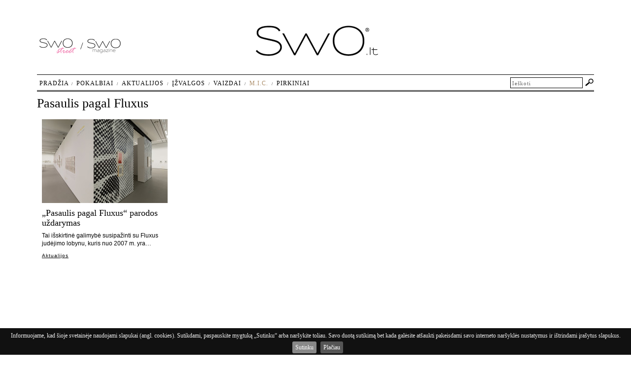

--- FILE ---
content_type: text/html; charset=UTF-8
request_url: https://www.swo.lt/tag/pasaulis-pagal-fluxus/
body_size: 19642
content:
<!DOCTYPE html PUBLIC "-//W3C//DTD XHTML 1.0 Transitional//EN" "http://www.w3.org/TR/xhtml1/DTD/xhtml1-transitional.dtd">
<html xmlns="http://www.w3.org/1999/xhtml">
<head>
<meta http-equiv="Content-Type" content="text/html; charset=utf-8" />
<meta name="robots" content="noodp" />
<title>Pasaulis pagal Fluxus | SwO.lt</title>
<meta name="google-site-verification" content="ZQX7cjIYrcKD5HxqhE8RF0T_FpiovVlkQ3foSefeTbc" />
    
    <!--<meta name="viewport" content="initial-scale=1.0, minimum-scale=1.0, maximum-scale=1.0, user-scalable=yes">-->

    
        <meta name="viewport" content="width=device-width, initial-scale=0.3, minimum-scale=0.3, user-scalable=yes">

    
    <!--for mobile -->
    <!--<meta name="viewport" content="width=device-width, initial-scale=1, minimum-scale=0.3, user-scalable=yes">-->



    <link rel="shortcut icon" href="https://www.swo.lt/favicon.ico" type="image/x-icon" />
<link href="https://www.swo.lt/wp-content/themes/swo/reset.css" rel="stylesheet" type="text/css" />

<link href="https://www.swo.lt/wp-content/themes/swo/style-swomag.css" rel="stylesheet" type="text/css" />
<link href="https://www.swo.lt/wp-content/themes/swo/style-swomaglt.css" rel="stylesheet" type="text/css" />


    


<!-- All in One SEO Pack 3.2.10 by Michael Torbert of Semper Fi Web Design[282,320] -->

<meta name="keywords"  content="saulius leonavičius,kūrybinės dirbtuvės,synaesthesis muzikinis projektas,sarah tremlett,anthony pateras,lucy english,pasaulis pagal fluxus,parodos,meno parodos,fluxus,liutauras pšibilskis," />

<script type="application/ld+json" class="aioseop-schema">{"@context":"https://schema.org","@graph":[{"@type":"Organization","@id":"https://www.swo.lt/#organization","url":"https://www.swo.lt/","name":"SwO.lt","sameAs":[]},{"@type":"WebSite","@id":"https://www.swo.lt/#website","url":"https://www.swo.lt/","name":"SwO.lt","publisher":{"@id":"https://www.swo.lt/#organization"}},{"@type":"CollectionPage","@id":"https://www.swo.lt/tag/pasaulis-pagal-fluxus/#collectionpage","url":"https://www.swo.lt/tag/pasaulis-pagal-fluxus/","inLanguage":"en-US","name":"Pasaulis pagal Fluxus","isPartOf":{"@id":"https://www.swo.lt/#website"}}]}</script>
<link rel="canonical" href="https://www.swo.lt/tag/pasaulis-pagal-fluxus/" />
<!-- All in One SEO Pack -->
<link rel='dns-prefetch' href='//s.w.org' />
<link rel="alternate" type="application/rss+xml" title="SwO.lt &raquo; Pasaulis pagal Fluxus Tag Feed" href="https://www.swo.lt/tag/pasaulis-pagal-fluxus/feed/" />
		<script type="text/javascript">
			window._wpemojiSettings = {"baseUrl":"https:\/\/s.w.org\/images\/core\/emoji\/11.2.0\/72x72\/","ext":".png","svgUrl":"https:\/\/s.w.org\/images\/core\/emoji\/11.2.0\/svg\/","svgExt":".svg","source":{"concatemoji":"https:\/\/www.swo.lt\/wp-includes\/js\/wp-emoji-release.min.js?ver=5.1.1"}};
			!function(a,b,c){function d(a,b){var c=String.fromCharCode;l.clearRect(0,0,k.width,k.height),l.fillText(c.apply(this,a),0,0);var d=k.toDataURL();l.clearRect(0,0,k.width,k.height),l.fillText(c.apply(this,b),0,0);var e=k.toDataURL();return d===e}function e(a){var b;if(!l||!l.fillText)return!1;switch(l.textBaseline="top",l.font="600 32px Arial",a){case"flag":return!(b=d([55356,56826,55356,56819],[55356,56826,8203,55356,56819]))&&(b=d([55356,57332,56128,56423,56128,56418,56128,56421,56128,56430,56128,56423,56128,56447],[55356,57332,8203,56128,56423,8203,56128,56418,8203,56128,56421,8203,56128,56430,8203,56128,56423,8203,56128,56447]),!b);case"emoji":return b=d([55358,56760,9792,65039],[55358,56760,8203,9792,65039]),!b}return!1}function f(a){var c=b.createElement("script");c.src=a,c.defer=c.type="text/javascript",b.getElementsByTagName("head")[0].appendChild(c)}var g,h,i,j,k=b.createElement("canvas"),l=k.getContext&&k.getContext("2d");for(j=Array("flag","emoji"),c.supports={everything:!0,everythingExceptFlag:!0},i=0;i<j.length;i++)c.supports[j[i]]=e(j[i]),c.supports.everything=c.supports.everything&&c.supports[j[i]],"flag"!==j[i]&&(c.supports.everythingExceptFlag=c.supports.everythingExceptFlag&&c.supports[j[i]]);c.supports.everythingExceptFlag=c.supports.everythingExceptFlag&&!c.supports.flag,c.DOMReady=!1,c.readyCallback=function(){c.DOMReady=!0},c.supports.everything||(h=function(){c.readyCallback()},b.addEventListener?(b.addEventListener("DOMContentLoaded",h,!1),a.addEventListener("load",h,!1)):(a.attachEvent("onload",h),b.attachEvent("onreadystatechange",function(){"complete"===b.readyState&&c.readyCallback()})),g=c.source||{},g.concatemoji?f(g.concatemoji):g.wpemoji&&g.twemoji&&(f(g.twemoji),f(g.wpemoji)))}(window,document,window._wpemojiSettings);
		</script>
		<style type="text/css">
img.wp-smiley,
img.emoji {
	display: inline !important;
	border: none !important;
	box-shadow: none !important;
	height: 1em !important;
	width: 1em !important;
	margin: 0 .07em !important;
	vertical-align: -0.1em !important;
	background: none !important;
	padding: 0 !important;
}
</style>
	<link rel='stylesheet' id='wp-block-library-css'  href='https://www.swo.lt/wp-includes/css/dist/block-library/style.min.css?ver=5.1.1' type='text/css' media='all' />
<link rel='stylesheet' id='wp-polls-css'  href='https://www.swo.lt/wp-content/plugins/wp-polls/polls-css.css?ver=2.50' type='text/css' media='all' />
<link rel='stylesheet' id='wp-pagenavi-css'  href='https://www.swo.lt/wp-content/plugins/wp-pagenavi/pagenavi-css.css?ver=2.70' type='text/css' media='all' />
<script type='text/javascript' src='https://www.swo.lt/wp-content/themes/swo/js/swfobject_modified.js?ver=5.1.1'></script>
<script type='text/javascript' src='https://www.swo.lt/wp-includes/js/jquery/jquery.js?ver=1.12.4'></script>
<script type='text/javascript' src='https://www.swo.lt/wp-includes/js/jquery/jquery-migrate.min.js?ver=1.4.1'></script>
<script type='text/javascript'>
/* <![CDATA[ */
var pollsL10n = {"ajax_url":"https:\/\/www.swo.lt\/wp-content\/plugins\/wp-polls\/wp-polls.php","text_wait":"Your last request is still being processed. Please wait a while ...","text_valid":"Please choose a valid poll answer.","text_multiple":"Maximum number of choices allowed: ","show_loading":"1","show_fading":"1"};
/* ]]> */
</script>
<script type='text/javascript' src='https://www.swo.lt/wp-content/plugins/wp-polls/polls-js.js?ver=2.50'></script>
<link rel='https://api.w.org/' href='https://www.swo.lt/wp-json/' />
<link rel="EditURI" type="application/rsd+xml" title="RSD" href="https://www.swo.lt/xmlrpc.php?rsd" />
<link rel="wlwmanifest" type="application/wlwmanifest+xml" href="https://www.swo.lt/wp-includes/wlwmanifest.xml" /> 
<meta name="generator" content="WordPress 5.1.1" />
<style type="text/css">
.wp-polls .pollbar {
	margin: 1px;
	font-size: 12px;
	line-height: 14px;
	height: 14px;
	background: #018cd9;
	border: 1px solid #0179bb;
}
</style>
<!-- <meta name="NextGEN" version="2.1.79" /> -->
<meta property="og:type" content="article" /><meta property="og:image" content="https://www.swo.lt/wp-content/themes/swo/images/swo_lt_registered_200x200.png" />
<!--    <script src="https://ajax.googleapis.com/ajax/libs/jquery/1.9.1/jquery.min.js"></script>-->
    <!--<script src="/js/jquery-1.7.1.min.js" type="text/javascript"></script>-->
    <script src="https://code.jquery.com/jquery-1.9.1.min.js"></script>



    <link rel="stylesheet" type="text/css" href="https://www.swo.lt/wp-content/themes/swo/js/jquery.cookiebar.css" />

</head>

<body>
﻿<script>
  (function(i,s,o,g,r,a,m){i['GoogleAnalyticsObject']=r;i[r]=i[r]||function(){
        (i[r].q=i[r].q||[]).push(arguments)},i[r].l=1*new Date();a=s.createElement(o),
      m=s.getElementsByTagName(o)[0];a.async=1;a.src=g;m.parentNode.insertBefore(a,m)
  })(window,document,'script','https://www.google-analytics.com/analytics.js','ga');

  ga('create', 'UA-11293416-1', 'auto');
  ga('send', 'pageview');

</script>

<!--<script type="text/javascript" src="https://ajax.googleapis.com/ajax/libs/jquery/1.8.3/jquery.min.js"></script>-->


<script type="text/javascript" src="https://code.jquery.com/jquery-1.7.1.min.js"></script>

<!--<script type="text/javascript" src="https://code.jquery.com/jquery-1.7.1.js"></script>-->

<script type="text/javascript" src="https://www.swo.lt/wp-content/themes/swo/js/jquery.cookiebar.js"></script>
<script type="text/javascript">
    //var jq171 = jQuery.noConflict(true);
</script>

<script type="text/javascript" language="javascript">
/*$(document).ready(function()
{ 
	   $("img").bind("contextmenu",function(e){
			  return false;
	   }); 
});*/


$(document).ready(function () {
    $.cookieBar({
        message: 'Informuojame, kad šioje svetainėje naudojami slapukai (angl. cookies). Sutikdami, paspauskite mygtuką „Sutinku“ arba naršykite toliau. Savo duotą sutikimą bet kada galėsite atšaukti pakeisdami savo interneto naršyklės nustatymus ir ištrindami įrašytus slapukus.',
        acceptText: 'Sutinku',
        policyButton: true, //Set to true to show Privacy Policy button
        policyText: 'Plačiau', //Text on Privacy Policy button
        policyURL: 'https://www.swo.lt/slapuku-naudojimo-informacija/', //URL of Privacy Policy
        fixed: true,
        bottom: true
      
    });
});
</script>



<script src="https://www.swo.lt/wp-content/themes/swo/js/jquery.masonry.min.js" type="text/javascript"></script>
<!--<script src="https://npmcdn.com/masonry-layout@4.0/dist/masonry.pkgd.min.js"></script>-->
<script src="https://npmcdn.com/imagesloaded@4.1/imagesloaded.pkgd.min.js"></script>
<script type="text/javascript" language="javascript">
$( document ).ready(function() {

    $('.postitem').hover(
        function () {
            $(this).addClass("boxshdw");
        },
        function () {
            $(this).removeClass("boxshdw");
        }
    );

    
	var $container = $('.postlist');
	$container.imagesLoaded( function(){


	  $container.masonry({
		itemSelector : '.postitem',
		columnWidth: 275,
		gutterWidth: 10,
		isAnimated: true
	  });
	});

    
});
</script>




<!--<div id="fb-root"></div>
<script>(function(d, s, id) {
  var js, fjs = d.getElementsByTagName(s)[0];
  if (d.getElementById(id)) return;
  js = d.createElement(s); js.id = id;
  js.src = "//connect.facebook.net/en_US/all.js#xfbml=1";
  fjs.parentNode.insertBefore(js, fjs);
}(document, 'script', 'facebook-jssdk'));</script>
-->
<div id="fb-root"></div>
<script>(function(d, s, id) {
        var js, fjs = d.getElementsByTagName(s)[0];
        if (d.getElementById(id)) return;
        js = d.createElement(s); js.id = id;
        js.src = "//connect.facebook.net/en_US/sdk.js#xfbml=1&version=v2.8&appId=769125953114525";
        fjs.parentNode.insertBefore(js, fjs);
    }(document, 'script', 'facebook-jssdk'));</script>


<script>
    $(document).ready(function () {
        $('#toggle').on('click',function(){
            $('.mob-menu-container').toggleClass('clicked');
            $('#container').toggleClass('clicked');
            $('.mob-menu-top-container').toggleClass('clicked');
        });
    });
</script>



<div class="outer-container">

<div class="mob-menu-container">
    
</div>
<div class="mob-menu-top-container">
    <div id="toggle"><img src="https://www.swo.lt/wp-content/themes/swo/images/ic_menu_black_24dp_2x.png" alt="Menu" /></div>
</div>


<div id="container">

	<div id="header">
        <div>

            <div class="logo-holder-magazines">
                <ul>
                    <li><a href="https://www.swo.lt/category/swo-street/"><img src="https://www.swo.lt/wp-content/themes/swo/images/swo-street-logo-small.png" width="75" height="30" alt=""></a></li>
                    <li><img src="https://www.swo.lt/wp-content/themes/swo/images/swo-magazine-dash-small.png" width="6" height="30" alt=""></li>
                    <li><a href="https://www.swo.lt/category/swomagazine/"><img src="https://www.swo.lt/wp-content/themes/swo/images/swo-magazine-logo-small.png" width="68" height="29" alt=""></a></li>
                </ul>
            </div>
            <div class="logo-holder">
                <a href="https://www.swo.lt" title="swo.lt">
                    <img id="swo-logo-p" alt="swo.lt" src="https://www.swo.lt/wp-content/themes/swo/images/swomagazine-logo-swo.lt.png" width="248" height="62" border="0" />

                    <img id="swo-logo-m" alt="swo.lt" src="https://www.swo.lt/wp-content/themes/swo/images/swo_lt_registered_online_290x74.png" width="290" height="74" border="0" />
                </a>
            </div>

        </div>
        <div class="header-links">

            <table width="200">
                <tr>
                  <td style="vertical-align:bottom; padding:0 0 5px 0 ;">
				  <!-- 
				  <fb:like href="https://www.facebook.com/SwO.magazine" send="false" layout="button_count" width="90" show_faces="false" font="trebuchet ms"></fb:like>
				  -->
				  </td>
                  <!--<td style="vertical-align:bottom; padding:0 0 5px 0 ;">&nbsp;&nbsp;</td>

                  <td style="width:20px;"><a href="" title="RSS srautas"><img src="/images/rss.png" width="20" height="20" alt="RSS srautas" /></a></td>
                  <td style="width:78px; vertical-align:bottom; padding:0 0 5px 0 ;"><a href="" title="RSS srautas">RSS srautas</a></td>-->
                </tr>
            </table>

		</div>
	</div>



    <div class="cat-header" style="margin:12px 0 0 0;"><h1>Pasaulis pagal Fluxus</h1></div>

	<div class="postlist">
        
		
		<div class="postitem">
			<div class="itemphotohldr">
				<a href="https://www.swo.lt/pasaulis-pagal-fluxus-parodos-uzdarymas/"><img src="https://www.swo.lt/wp-content/plugins/simple-post-thumbnails/timthumb.php?src=/wp-content/thumbnails/31283.jpg&amp;w=255&amp;zc=1&amp;ft=jpg" alt="„Pasaulis pagal Fluxus“ parodos uždarymas" /></a>
			</div>
			<div class="itemtext">
				<p class="itemtitle"><a href="https://www.swo.lt/pasaulis-pagal-fluxus-parodos-uzdarymas/">„Pasaulis pagal Fluxus“ parodos uždarymas</a></p>
				<p>
				<p>Tai išskirtinė galimybė susipažinti su Fluxus judėjimo lobynu, kuris nuo 2007 m. yra&#8230;</p>
				</p>
				<p class="itemlinks">
				<a href="https://www.swo.lt/category/aktualijos/" title="Aktualijos">Aktualijos</a>&nbsp;				</p>
			</div>
		</div>


  				
	</div>


    <Br /><Br /><Br /><Br />&nbsp;
        <Br />&nbsp;

	    
    


	<div class="top-navigation" >
		<div class="menu">
			<ul>
				<li class="cat-item"><a href="https://www.swo.lt" title="">Pradžia</a></li>
					<li class="cat-item cat-item-3"><a href="https://www.swo.lt/category/pokalbiai/" title="Pokalbiai">Pokalbiai</a>
</li>
	<li class="cat-item cat-item-4"><a href="https://www.swo.lt/category/aktualijos/" title="Aktualijos">Aktualijos</a>
</li>
	<li class="cat-item cat-item-5"><a href="https://www.swo.lt/category/izvalgos/" title="Įžvalgos">Įžvalgos</a>
</li>
	<li class="cat-item cat-item-9"><a href="https://www.swo.lt/category/vaizdai/" title="Vaizdai">Vaizdai</a>
</li>
	<li class="cat-item cat-item-15979"><a href="https://www.swo.lt/category/mic/" title="Music In My Cup">M.I.C.</a>
</li>
	<li class="cat-item cat-item-20381"><a href="https://www.swo.lt/category/pirkiniai/" title="Pirkiniai, kuriuos privalai turėti">Pirkiniai</a>
</li>
				
			</ul>
		</div>
       	<div class="search-block">
				<script type="text/javascript">
$(document).ready(function(){

	var searchBoxDefault = $("#s").val();
	
	//Searchbox2 show/hide default text if needed
	$("#s").focus(function(){
		if($(this).attr("value") == searchBoxDefault){
			$(this).attr("value", "");
			$(this).addClass("searchInputActive");
		}
	});
	$("#s").blur(function(){
		if($(this).attr("value") == ""){
			$(this).attr("value", searchBoxDefault);
			$(this).removeClass("searchInputActive");
		}
	});
});
</script>

            <form action="https://www.swo.lt" method="get" style="padding:0;margin:0;">
        	  <div class="search-bar" ><input type="text" value="Ieškoti" name="s" id="s" class="searchInput" /><input type="submit" id="searchsubmit" value=" " class="searchSubmit" title="Ieškoti" /></div>
        	</form>
        </div>

	</div>

	<div class="clearfl"></div>

<script src="https://www.swo.lt/wp-content/themes/swo/js/jquery.scrollTo-min.js" type="text/javascript"></script>
<script type="text/javascript">
	$(function(){
		//smoothscroll
		$('#top-link').click(function(e) {
			e.preventDefault();
			$.scrollTo(0,300);
		});
	});
</script>


	<div class="above-footer">
		<a href="#top" id="top-link">Į puslapio viršų ^</a>
	</div>
    <div class="footer">
    <div class="fthldr">
    	<div class="socialhldr">Sekite mus:<br /> <br />
			<table width="100%" cellspacing="0" cellpadding="0">
			  <tr>
				<td style="padding-right: 13px;"><a href="https://www.facebook.com/SwO.magazine" target="_blank"><img src="https://www.swo.lt/wp-content/themes/swo/images/social/fb_lighter.png" width="108" height="50" alt="facebook" /></a></td>
				<!--<td style="padding-right: 13px;"><a href="https://twitter.com/#!/SwO_magazine" target="_blank"><img src="/images/social/tw_lighter.png" width="101" height="46" alt="twitter" /></a></td>-->
				<td style="padding-right: 13px;"><a href="https://www.youtube.com/user/SwOgroup" target="_blank"><img src="https://www.swo.lt/wp-content/themes/swo/images/social/youtube_lighter.png" width="127" height="48" alt="youtube" /></a></td>
				<td><a href="https://instagram.com/swomagazine" target="_blank"><img src="https://www.swo.lt/wp-content/themes/swo/images/social/instagram_lighter.png" width="140" height="46" alt="Instagram" /></a></td>
			  </tr>
			</table>
        </div>
    	<div class="linkshldr">
        	<!-- <div class="linkshldr1"><a href="https://www.swo.lt/apie-mus/">Apie mus</a></div> -->
        	<div class="linkshldr1">Reklama<br /><span style="color:#999; font-size:12px;">reklama@swo.lt</span></div>
        	<div class="linkshldr2">Kontaktai<br />
				<span style="color:#999; font-size:12px;">redakcija@swo.lt</span>     
            </div>
			<div class="linkshldr1"><a href="https://www.swo.lt/privatumo-politika-slapuku-naudojimo-informacija/">Privatumo politika ir slapukų informacija</a></div>


        </div>
    </div>
    
    <div style="clear:both;"></div>
	<br /><Br />
    <div class="privacy">
            <span><strong>SwO</strong>.lt</span>
            <Br />
          	Copyright &copy; 2026 SwO.lt visos teisės saugomos. Kopijuoti, dauginti, platinti galima tik gavus raštišką SwO.lt sutikimą.
    </div>

			<div class="ftlg"><img src="https://www.swo.lt/wp-content/themes/swo/images/swolt-logo-footer.png" width="170" height="61" alt="SwO Magazine" /></div>
	</div>

</div><!--End container-->
</div>

<!-- AddThis Smart Layers BEGIN -->
<!-- Go to https://www.addthis.com/get/smart-layers to customize -->
<script type="text/javascript" src="https://s7.addthis.com/js/300/addthis_widget.js"></script>
<script type="text/javascript">
  addthis.layers({
    'theme' : 'transparent', 
    'follow' : {
      'services' : [
        {'service': 'facebook', 'id': 'SwO.magazine'},
        {'service': 'twitter', 'id': 'SwO_magazine'},
        {'service': 'youtube', 'id': 'SwOgroup'},
        {'service': 'instagram', 'id': 'swomagazine'}
      ]
    }   
  });
</script>
<!-- AddThis Smart Layers END -->


<!--<script type="text/javascript" src="https://www.swo.lt/wp-content/themes/swo/include_banners/include_banners.js"></script>-->



<!-- $mobileTheme=0 -->
<!-- ngg_resource_manager_marker --><!-- ngg_resource_manager_marker --><script type='text/javascript' src='https://www.swo.lt/wp-includes/js/wp-embed.min.js?ver=5.1.1'></script>
</body>
</html>


--- FILE ---
content_type: text/css
request_url: https://www.swo.lt/wp-content/themes/swo/style-swomaglt.css
body_size: 17922
content:
body {
margin:0px;
    background-color: #fff;
}

h1, h2 ,h3{
font-family:Georgia, "Times New Roman", Times, serif;
font-size:26px;
line-height:28px;
color:#000;
margin:0;
padding:0;
font-weight:normal;
}
h3{
font-size:22px;
line-height:24px;
}
h1 a, h2 a, h3 a{
font-family:Georgia, "Times New Roman", Times, serif;
font-size:26px;
color:#000;
font-weight:normal;
text-decoration:none;
}

h2 a{
font-size:24px;
}

h3 a{
font-size:22px;
}

h1 a:hover{
color:#CCA77A;
}
h2 a:hover{
color:#CCA77A;
}
h3 a:hover{
color:#CCA77A;
}

.outer-container{
    overflow: hidden;
    width: 100%;
    position: relative;
}

#container {
margin: 0 auto;
width: 1130px;
font-family:Georgia, "Times New Roman", Times, serif;
font-size: 13px;
line-height:16px;
}
#header {
width:1130px;
height:170px;
position:relative;
}
.logo-holder{
text-align:center;
    width:774px;
    padding:36px 175px 0 0;
    height:94px;
    float: left;
}
.logo-holder-magazines{
    width:176px;
    padding:62px 0 0 5px;
    height:68px;
    float: left;
}
.logo-holder-magazines ul{
    margin: 0;
    padding: 0;
    line-height:30px;
    height:30px;
}
.logo-holder-magazines ul li{
    list-style: none;
    margin: 0;
    padding:0 5px 0 0;
    display: inline;
    font-size:16px;
}



.header-links{
position:absolute;
width:200px;
height:20px;
text-align:right;
right:0;
bottom:56px;/*42px;*/
line-height:10px;
}
.header-links a{
font-family:Georgia, "Times New Roman", Times, serif;
font-size:10px;
letter-spacing:1px;
text-decoration:none;
color:#000;
line-height:10px;
}
.header-links a:hover{
text-decoration:underline;
}

.header-links table td{
height:20px;
}

.top-navigation {
position: absolute;
top: 135px;
width:1130px;
height:33px;
text-align:left;

background-image:url(images/menu-line.png);
background-position:bottom;
background-repeat:repeat-x;
border-top:1px solid #000;
border-bottom:1px solid #000;
}

.menu{
width:960px;
height:33px;
float:left;
}

.menu ul{
margin: 0;
padding: 0;
line-height:33px;
height:33px;
}
.menu li{
list-style: none;
margin: 0;
padding:0;
display: inline;
font-size:8px;
}

.menu li:after { content:"/"; }
.menu li:last-child:after { content:""; }

.menu li a{
margin: 0 5px;
font-size:12px; /* TODO: 2019-07-27 - font increase */
color:#000;
text-decoration: none;
text-transform:uppercase;
letter-spacing: 1px;
}

.menu li a:link { color: #000; }
.menu li a:visited { color: #000; }
.menu li a:hover { color: #000; text-decoration:underline; }


.menu li.cat-item-livefeed a { color:#AA8B66; text-decoration:none;}
.menu li.cat-item-livefeed a:hover { color:#AA8B66; text-decoration:underline; }
.menu li.cat-item-3855 a { text-transform:none; }


.menu li.cat-item-15979 a { color:#AA8B66; text-decoration:none;}
.menu li.cat-item-15979 a:hover { color:#AA8B66; text-decoration:underline; }

.menu li.current-cat a { text-decoration:underline;}

.submenu{
width:1130px;
height:33px;
float:left;
border-bottom:1px solid #ccc;
}

.submenu ul{
margin: 0;
padding: 0;
line-height:33px;
height:33px;
}
.submenu li{
list-style: none;
margin: 0;
padding:0;
display: inline;
font-size:8px;
}

.submenu li:after { content:"/"; }
.submenu li:last-child:after { content:""; }

.submenu li a{
margin: 0 5px;
font-size:10px;
color:#666;
text-decoration: none;
text-transform:uppercase;
letter-spacing: 1px;
}

.submenu li a:link { color: #666; }
.submenu li a:visited { color: #666; }
.submenu li a:hover { color: #666; text-decoration:underline; }
.submenu li.current-cat a { text-decoration:underline;}

.submenu li.cat-item-15979 a { color:#AA8B66; text-decoration:none;}
.submenu li.cat-item-15979 a:hover { color:#AA8B66; text-decoration:underline; }
.submenu li.cat-item-3855 a { text-transform:none; }

.search-block{
float:right;
width:170px;
height:33px;
}
.search-bar{
background:url("images/search-bt.png") no-repeat;
background-position:right;
height:20px;
margin:5px 0 0 0;
}

.searchInput {
font-family:Georgia, "Times New Roman", Times, serif;
font-size:11px;
font-weight:normal;
color:#666;
letter-spacing:1px;

height:18px;
line-height:16px;
width:140px;
padding:2px 2px 0 3px;
margin:0;
background:none;
border:1px solid #000;
}

.searchInputActive{
color:#000;
}
.searchSubmit {
border:0;
height:20px;
width:21px;
/*background:url("images/search-submit-bg.gif") no-repeat left bottom;*/
background:none;
cursor:pointer;
padding:0;
margin:0;
}


.maintop{
width:1130px;
height:425px;
margin:20px 0 0 0;
}

.featuredbox{
padding:10px;
width:720px;
height:405px;
float:left;
}
.featuredhldr{
float:left;
width:720px;
height:405px;
background-color:#E1E1E1;
overflow:hidden;
}
.maintoplftbox{
padding:0 10px 10px 10px;
width:360px;
height:405px;
float:right;
}
.maintoplft{
float:right;
width:380px;
height:425px;
}

.watchithldr{
padding:0 10px 10px 10px;
width:360px;
height:310px;
}
.watchithldr h1, .watchithldr h2{
padding:0;
line-height:42px;
}
.watchithldr h1 a:hover{
color:#000;
text-decoration:underline;
}
.watchithldr h2 a:hover{
color:#000;
text-decoration:underline;
}

.wi-heading{
height:42px;
text-align: center;
}
.watchithldr .image{
position:relative;
width:360px;
height:268px;
z-index:99;
}
.watchithldr .title{
position:absolute;
width:360px;
height:26px;
bottom:0;
z-index:100;
background-image:url(images/wh-1px-bg.png);
background-repeat:repeat;
}
.watchithldr h3{
font-size:12px;
line-height:26px;
padding:0 10px 0 10px;
}
.watchithldr h3 a{
font-size:12px;
text-shadow: 1px 1px 1px #FFF;
font-family:Georgia, "Times New Roman", Times, serif;
}
.watchithldr h3 a:hover{
color:#000;
text-decoration:underline;
}


.subscribehldr{
margin:10px 0 0 0;
padding:0 15px 0 15px;
width:350px;
height:95px;
background-color:#000;
}

.subscribehldr .title h2{
font-family:Georgia, "Times New Roman", Times, serif;
font-size:16px;
line-height:43px;
color:#FFF;
margin:0;
padding:0;
}

.subscribe-box{
width:360px;
height:37px;
}
.subscribe-box .email-box{
width:266px;
float:left;
}
.subscribe-box .submit-box{
width:84px;
height:37px;
float:left;
}

.subsc-success{
padding:5px 0 0 0;
color:#CCA77A;
text-align:center;
font-size:15px;
}

#subsc-email{
border:0;
margin:0;
width:250px;
background-color:#FFF;
font-family:Georgia, "Times New Roman", Times, serif;
font-size:18px;
padding:8px;
color:#999;
}
#subsc-submit{
width:84px;
height:37px;
border:0;
margin:0;
background-color:#CCC;
font-family:Georgia, "Times New Roman", Times, serif;
font-size:12px;
padding:8px 13px 8px 13px;
cursor:pointer;
}






.postlist{
width:1130px;
}

.postitem{
float:left;
width:255px;
padding:10px;
margin:10px 10px 0 0;
background-color:transparent;
}
.boxshdw{
-moz-box-shadow: 1px 1px 2px gray;
-webkit-box-shadow: 1px 1px 2px gray;
box-shadow: 1px 1px 2px gray;
background-color:#ececec;
}

.itemtext{
width:255px;
font-family:Tahoma, Geneva, sans-serif;
font-size:12px;
}
.itemtitle{
margin:10px 0 8px 0;
}
.itemtitle a{
font-family:Georgia, "Times New Roman", Times, serif;
line-height:20px;
font-size:18px;
color:#000;
text-decoration:none;
}
.itemtitle a:hover{
text-decoration:underline;
}

.itemlinks {
margin:8px 0 0 0;
}
.itemlinks a{
font-size:10px;
letter-spacing:1px;
color:#000;
text-decoration:underline;
}

.clearfl{clear:both;}


.above-footer{
width: 1130px;
height:20px;
margin:60px 0 20px 0;
}
.above-footer a{
font-family:Georgia, "Times New Roman", Times, serif;
font-size:10px;
color:#000;
letter-spacing:1px;
text-decoration:none;
}

.above-footer a:hover{
text-decoration:underline;
}

.footer{
border-top:1px solid #000;
height:260px;
width: 1130px;
/* background-color:#0F0F0F; */
color:#CCC;
}
.privacy{
padding:0 20px 5px 20px;
color:#999;
font-size:11px;
text-align:center;
}
.privacy span{
color:#333;
}
.footer table td{
vertical-align:top;
}
.footer ul{
padding:0;
margin:10px 20px;
}
.footer li{
list-style: none;
margin: 0;
padding:0 2px 0 0;
line-height:14px;
}
.footer a{
color:#555;
text-decoration:none;
font-size:11px;
}
.footer a:hover{
color:#999;
text-decoration:underline;
}
.footer h3{
margin:0 0 2px 0;
padding:0;
}
.footer h3 a{
font-size:12px;
color:#CCC;
text-decoration:none;
}
.footer h3 a:hover{
color:#CCC;
text-decoration:underline;
}

.footer .fthldr{
padding:20px 0 0 0;
width:1130px;
}
.footer .socialhldr{
width:490px;
float:left;
padding: 0 80px 0 20px;
font-size:18px;
color:#333;
border-right:1px solid #CCC;
}
.footer .linkshldr{
width:490px;
float:right;
}
.footer .linkshldr1{
padding:0 0 0 12px;
width:149px;
height:64px;
float:left;
font-size:16px;
color:#333;
}

.footer .linkshldr1 a{
font-size:16px;
color:#333;
}
.footer .linkshldr2{
padding:0 0 0 12px;
width:149px;
height:64px;
float:left;
font-size:16px;
color:#333;
}

.footer .ftlg{
width:1130px;
text-align:center;
padding:15px 0 0 0;
}

.swostreethldr{
    width: 360px;
    height: 268px;
}


/*** (single.php) ***/

.singlemain{
margin:18px 0 0 0;
width:1130px;
}

.mainlft{
width:750px;
float:left;
}
.mainrght{
padding:0 0 0 34px;
width:336px;
float:right;
/*background-color:#CCC;*/
}

.addthishldr{
position:absolute;
bottom:10px;
right:15px;
width:180px;
}

.addthis_toolbox{
float:right;
}

#article{
width:750px;
margin:0;
padding:0;
}

#article h1{
font-size:28px;
line-height:30px;
margin:0;
padding:0;
}

#article-heading-part{
/*background-color:#ecebe5;*/
padding:0;
padding:15px;
line-height:20px;
position:relative;
    border-bottom: 1px solid #ccc;
}

#article-heading-part .post-author{
margin:5px 0 0 0;

font-family:Georgia, "Times New Roman", Times, serif;
font-size:11px;
line-height:18px;
color:#666;
}

#article-heading-part .post-categories{
font-family:Georgia, "Times New Roman", Times, serif;
font-size:11px;
line-height:18px;
color:#666;
}

#article a{
color:#000;
text-decoration:none;
}

#article a:hover {
color:#AA8B66;
text-decoration:underline;
}

#article-heading-part a{
color:#666;
text-decoration:none;
}
#article-heading-part a:hover{
color:#AA8B66;
text-decoration:underline;
}


#article .entry {
padding:5px 0 10px 0;
float:none;
/*font-family:"Lucida Sans Unicode", "Lucida Grande", sans-serif;*/
font-family:Georgia, "Times New Roman", Times, serif;
font-size:14px;
}
#article .entry p{
line-height:20px;
padding:3px 0;
text-align: justify;
}

#article .entry div{
    line-height:20px;
    padding:3px 0;
}

#article .article-top-like{
text-align:right;
}

.article-tags{
font-size:12px;
margin:20px 0 20px 0;
}

.article-tags h2{
font-size:20px;
margin:0;
padding:0;
}

.article-tags a{
color:#3e3e3c;
text-decoration:none;
font-family:Georgia, "Times New Roman", Times, serif;
font-size:11px;
line-height:20px;
}

.article-tags a:hover {
color:#FFF;
text-decoration:none;
background-color:#AA8B66;
}

.article-banner-hldr{
padding: 10px 0 0 11px;
    color: #999;
    text-decoration: none;
    font-size: 10px;
    letter-spacing: 1px;
    line-height: 10px;
}

.article-banner-hldr img{
    padding: 3px 0 0 0;
}

.ad-hldr{
text-align:center;
width:290px;
height:250px;
margin:15px 0 15px 0;
padding:15px;
}


.ad-single-300x300{
margin:2px 0 0 0;
padding:0;
}
.ad-container-336x336{
    overflow: hidden;
    width:336px; /* Change this to your images width */
    height:336px; /* Change this to your images height */
}
.ad-container-336x475{
    overflow: hidden;
    width:336px; /* Change this to your images width */
    height:475px; /* Change this to your images height */

}
.ad-container-336x280{
    overflow: hidden;
    width:336px; /* Change this to your images width */
    height:280px; /* Change this to your images height */

}
.banner-dummy{
width:336px;
height:300px;
background-color:#EEE;
line-height:300px;
text-align:center;
}

.ad-text{
    width:300px;
    margin:2px 0 0 0;
    padding:0;
    text-align:left;

    font-size:10px;
    font-family: 'Times New Roman', Times, serif;
    color: #999;
    letter-spacing: 1px;
    line-height: 10px;
    text-decoration: none;
}

/* BANNERS*/
.bottom_st {
   position:fixed;
   bottom:0;
   height:55px;
   background: url(https://www.swo.lt/wp-content/themes/swo/images/banners/Velius_699x55px.png) repeat-x;
   width:100%;
   z-index:9999;
}
.bline_close{
   bottom:55px;
   right:0;
   position:fixed;
   width:20px;
   height:20px;
   padding:0;
   margin:0;
   z-index:9999;
}

.bottom_st_swo_xmas{
    width: 320px;
    height: 116px;
    background: url(https://www.swo.lt/wp-content/themes/swo/inlcude_contests/contest_swo_christmas_2013/images/swo_eco_desire_contest_banner_img.png) no-repeat;
    bottom:0;
    right:0;
    position:fixed;
    padding:0;
    margin:0;
    z-index:999999;
}
.bline_xmas_close{
    bottom:93px;
    right:0;
    position:fixed;
    width:23px;
    height:23px;
    padding:0;
    margin:0;
    z-index:9999998;
}
/*.bline_close a img{
   border:0;
}*/


#article .article-navigation {}
#article .article-navigation-left{
float:left;
padding:0px 2px 2px 2px;
margin:0 1px 1px 1px;
line-height:10px;
}
#article .article-navigation-right{
float:right;
padding:0px 2px 2px 2px;
margin:0 1px 1px 1px;
line-height:10px;
}

#article .article-navigation a{
color: #999;
text-decoration: none;
font-size:10px;
letter-spacing:1px;
line-height:10px;
}

#article .article-navigation a:hover{
color: #AA8B66;
text-decoration: underline;
}

#post-comments {
padding:0;
margin:0;
width:750px;
font-size:12px;
}

#post-comments h3{
font-size:18px;
color:#000;
margin:0;
padding:0;
}

#post-comments .commentlist{
list-style:none;
margin:0;
padding:0;
}
#post-comments .comment-body{
background-color:#f2f2f2;
border:5px solid #dedede;
margin:5px 0 0 0;
padding:0 15px 15px 15px;
}

#post-comments .commentlist li{
padding:0;
margin:0;
}
#post-comments .comment-author {
float:left;
width:90px;
text-align:right;
/*margin:21px 0 0 0;*/
margin:10px 0 0 0;
overflow:hidden;
}
#post-comments .comment-author .fn{
color:#333;
font-family:Georgia, "Times New Roman", Times, serif;
font-size:12px;
font-style:normal;
font-weight:bold;
}
#post-comments .comment-author .fn a{
font-family:Georgia, "Times New Roman", Times, serif;
font-size:12px;
font-weight:bold;
}

#post-comments .comment-author .says{
display:none;
}


#post-comments .commentmetadata {
margin:10px 0 0 0;
width:612px;
text-align:left;
}

#post-comments .commentmetadata a{
color:#999;
padding:0 0 0 20px;
text-decoration:none;
font-size:11px;
font-family:Georgia, "Times New Roman", Times, serif;
line-height:16px;
}
#post-comments .commentmetadata a:hover{
background:none;
}

#post-comments .commentmetadata a.comment-edit-link{
padding:0;
color:#F00;
text-decoration:none;
}
#post-comments .commentmetadata  a.comment-edit-link:hover{
background:none;
text-decoration:underline;
}

#post-comments .comment p {
margin:3px 0 0 100px;
}



#respond .comment-form-block{
/*background-color:#f2f2f2;
border:5px solid #dedede;*/
margin:8px 0 0 0;
padding:15px;
width:710px;
font-family:Georgia, "Times New Roman", Times, serif;
}

#respond textarea, #respond input{
font-family:Georgia, "Times New Roman", Times, serif;
font-size:13px;
color:#999;
margin:2px 0;
padding:4px;
border:1px solid #ccc;
background-color:#fff;
width:250px;
font-weight:normal;
}
#respond input{
height:20px;
}


.recaptchatable #recaptcha_response_field{
font-family:"Lucida Sans Unicode", "Lucida Grande", sans-serif !important;
font-size:13px !important;
color:#999 !important;
margin:2px 0 !important;
padding:4px !important;
border:1px solid #999 !important;
background-color:#fff !important;
width:250px !important;
height:20px !important;
font-weight:normal;
}


#respond textarea{
width:690px;
padding:10px;
}


#respond #submit{
border:2px solid #ccc;
background-color:#636363;
background-image:url("images/comment-submit-bg.gif");
padding:0;
height:28px;
line-height:28spx;
width:130px;
cursor:pointer;
color:#FFF;
font-size:12px;

-moz-border-radius: 4px;
-webkit-border-radius: 4px;
}

.article-copyright{
margin:20px 0 20px 0;
font-size:10px;
color:#999;
}

.relposthldr{
margin:40px 0 20px 0;
}
.relposthldr h3{
margin:0 0 10px 0;
font-size:18px;
}
.relpost{
width:180px;
float:left;
}
.relpost a{
color:#000;
font-size:14px;
line-height:18px;
}
.relpost a:hover{
color:#000;
text-decoration:underline;
}

.relpgap{
width:10px;
float:left;
}
.relpost-imghldr{
width:180px;
}
.relpost-infohldr{
width:170px;
padding:10px 0 0 0;
}
/*** END article (single.php)***/

.cat-header{
margin:45px 0 0 0;
}
.cat-header h1{
line-height:24px;
}

.page-header{
margin:10px 0 0 0;
}
.page-header h1{
line-height:24px;	
}

.page-content-holder{
width: 1130px; margin: 20px 0 0 0; line-height: 22px;
}
.page-content-holder p{
margin:5px 0 5px 0;
}



/********  WP styles ********/
/* Begin Images */


img{border:0;}


p img {
padding: 0;
margin:5px 0 5px 0;
}

/*	Using 'class="alignright"' on an image will (who would've
	thought?!) align the image to the right. And using 'class="centered',
	will of course center the image. This is much better than using
	align="center", being much more futureproof (and valid) */

img.centered {
display: block;
margin-left: auto;
margin-right: auto;
}

img.alignright {
padding: 4px;
margin: 0 0 2px 7px;
display: inline;
}

img.alignleft {
padding: 4px;
margin: 0 7px 2px 0;
display: inline;
}

.alignright {
float: right;
}

.alignleft {
float: left;
}
/* End Images */

/* Captions */
.aligncenter,
div.aligncenter {
display: block;
margin-left: auto;
margin-right: auto;
}

.wp-caption {
border: 1px solid #ddd;
text-align: center;
background-color: #f3f3f3;
padding-top: 4px;
margin: 10px;
-moz-border-radius: 3px;
-khtml-border-radius: 3px;
-webkit-border-radius: 3px;
border-radius: 3px;
}

.wp-caption img {
margin: 0;
padding: 0;
border: 0 none;
}

.wp-caption p.wp-caption-text {
font-size: 11px;
line-height: 17px;
padding: 0 4px 5px;
margin: 0;
text-align: center !important;
}
/* End captions */


#swo-logo-m{
    display: none;
}

.m-navigation{
    display: none;
}

#toggle {
    display:none;
}

.mob-menu-container{
    display: none;
}
.mob-menu-top-container{
    display: none;
}


/******  END WP styles ******/


